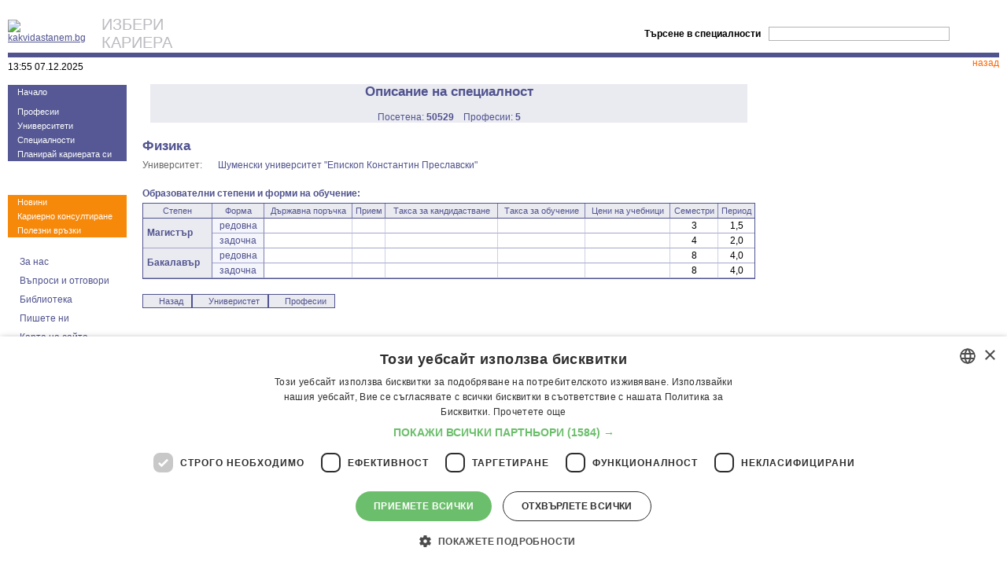

--- FILE ---
content_type: text/html
request_url: http://www.kakvidastanem.bg/specialities/view.php?spec_id=776&back_url=%2Fspecialities%2F%3Fprof_id%3D230
body_size: 3555
content:
<!DOCTYPE HTML PUBLIC "-//W3C//DTD HTML 4.0 Transitional//EN"><HTML><head><link rel='stylesheet' type="text/css" href="/min/?f=css://kk,/specialities/view" /><link rel='SHORTCUT ICON' href='http://www.kakvidastanem.bg/favicon.ico'><TITLE>Описание на специалност - kakvidastanem.bg</TITLE><META http-equiv='Content-Type' content='text/html; charset=windows-1251'><META content='университет,ВУЗ,образование,специалност,стаж,професия,кариера,развитие,реализация,ориентация,квалификация, работа,кариерно консултиране,студенти,автобиография,пазар на труда,university,education,speciality,profession,career,development,qualification,work,job,students,CV,labor market,universitet,obrazovanie,profesia,razvitie,realizacia,kvalifikacia,pazar na truda' name='keywords'><META content='kakvidastanem.bg – сайтът за Вашата професионална ориентация и реализация – изберете най-подходящите университет, специалност и бъдеща професия.' name='description'><meta name="google-adsense-account" content="ca-pub-9627902943359996"><META name='robots' content='index,follow'><script type="text/javascript" language="JavaScript" src="/min/?f=!."></script><!-- Google Tag Manager --><script>(function(w,d,s,l,i){w[l]=w[l]||[];w[l].push({'gtm.start':
				new Date().getTime(),event:'gtm.js'});var f=d.getElementsByTagName(s)[0],
				j=d.createElement(s),dl=l!='dataLayer'?'&l='+l:'';j.async=true;j.src=
				'https://www.googletagmanager.com/gtm.js?id='+i+dl;f.parentNode.insertBefore(j,f);
				})(window,document,'script','dataLayer','GTM-WFD3Q4DN');</script><!-- End Google Tag Manager --><script async src="https://securepubads.g.doubleclick.net/tag/js/gpt.js" type="text/plain" data-cookiescript="accepted" data-cookiecategory="targeting"></script><script> window.googletag = window.googletag || {cmd: []};
		  googletag.cmd.push(function() {
		    googletag.defineSlot('/419771688/300x250_Kakvidastanem.bg', [300, 250], 'div-gpt-ad-1592988321658-0').addService(googletag.pubads());
		    googletag.pubads().enableSingleRequest();
		    googletag.enableServices();
		  });	</script></HEAD>	<BODY><!-- Google Tag Manager (noscript) --><noscript><iframe src="https://www.googletagmanager.com/ns.html?id=GTM-WFD3Q4DN"
				height="0" width="0" style="display:none;visibility:hidden"></iframe></noscript><!-- End Google Tag Manager (noscript) --><table cellspacing='0' cellpadding='0' border='0' width="100%" height="100%"><tr><td valign="top"><form id='searchfrm' method="GET" action="http://www.kakvidastanem.bg											/specialities/
									"><table cellpadding="0" cellspacing="0" width="100%"><tr style="background: url('/img/bgr_dots.gif') repeat-x left bottom;"><td width="1" height="1" style="padding: 0px 0px 5px 0px;"><a href='http://www.kakvidastanem.bg/'><img src="/img/logo.gif" alt="kakvidastanem.bg"></a></td><td width="100%" style="text-align: left; color: #babac0; font-size: 20px;padding-left:20">ИЗБЕРИ<br>КАРИЕРА</td><td style="font-weight: bold; padding: 0px 10px 0px 0px;">Търсене&nbsp;в&nbsp;специалности</td><td style="padding: 0px 5px 0px 0px;"><input id="keyword" name="keyword" style="border: 1px solid #b4b4b4; width: 230px;" value=""></td><td style="padding: 0px 0px 0px 5px;"><input type="submit" value="търси" style="font-size: 11px; color: #ffffff; font-weight: bold; border: 0; height: 20px; width: 53px; background: url('/img/search_button.gif') no-repeat center center; cursor: pointer;"></td></tr><tr><td colspan="5" style="background-color: #50538e; border-top: 1px solid white; font-size: 1px; height: 7px;">&nbsp;</td></tr><tr><td height="1" style="color: #000000; padding: 5px 0px 5px 0px;">13:55 07.12.2025</td><td align="right" valign="top" colspan="3" class="page_tabs"></td><td align="right" valign="top"><a href="/specialities/?prof_id=230" class="back_tab">назад</a></td></tr></table></form></td></tr><tr><td valign="top" height="100%"><table cellpadding="0" cellspacing="0" width="100%" height="100%"><tr><td valign='top' align="left" width="180" class="noprint" style="padding: 0px 20px 0px 0px;"><table cellspacing='0' cellpadding='0' border='0' width="151"><tr><td style="font-size: 1px; height: 11px; background: url('/img/sec_menu_top.gif') no-repeat center bottom;">&nbsp;</td></tr><tr><td align='left' class="left-menu-sec"><a href='/'>Начало</a></td></tr><tr><td align='left' class="left-menu-sec" style="font-size: 1px; height: 5px;">&nbsp;</td></tr><tr><td align='left' class="left-menu-sec"><a href='/professions/'>Професии</a></td></tr><tr><td align='left' class="left-menu-sec"><a href='/universities/'>Университети</a></td></tr><tr><td align='left' class="left-menu-sec"><a href='/specialities/'>Специалности</a></td></tr><tr><td align='left' class="left-menu-sec"><a href='/adviser/'>Планирай кариерата си</a></td></tr><tr><td style="font-size: 1px; height: 11px; background: url('/img/sec_menu_bottom.gif') no-repeat center top;">&nbsp;</td></tr><tr><td align='left' style="font-size: 1px; height: 20px;">&nbsp;</td></tr><tr><td style="font-size: 1px; height: 12px; background: url('/img/bgr_leftmenu_top.gif') no-repeat center bottom;">&nbsp;</td></tr><tr><td align='left' class="left-menu-main"><a href='/press.php'>Новини</a></td></tr><tr><td align='left' class="left-menu-main"><a href='/careerConsulting/'>Кариерно консултиране</a></td></tr><tr><td align='left' class="left-menu-main"><a href='/links.php'>Полезни връзки</a></td></tr><tr><td style="font-size: 1px; height: 12px; background: url('/img/bgr_leftmenu_bottom.gif') no-repeat center top;">&nbsp;</td></tr><tr><td style="font-size: 1px; height: 5px;">&nbsp;</td></tr><tr><td align='left' class="left-menu"><a href='/about.php'>За нас</a></td></tr><tr><td align='left' class="left-menu"><a href='/FAQ.php'>Въпроси и отговори</a></td></tr><tr><td align='left' class="left-menu"><a href='/careerLib.php'>Библиотека</a></td></tr><tr><td align='left' class="left-menu"><a href='mailto:admin@kakvidastanem.bg'>Пишете ни</a></td></tr><tr><td align='left' class="left-menu"><a href='/siteMap.php'>Карта на сайта</a></td></tr></table></td><td valign='top' width="100%"><table cellspacing="0" cellpadding="0" border="0" width="100%"><tr><td class="titleTD" valign="top"><table cellpadding="0" cellspacing="0" width="100%" class="wellcome"><tr><th class="leftTop"/><th class="midTop"/><th class="rightTop"/></tr><tr><th class="leftMid"/><td class="bigtitle">Описание на специалност</td><th class="rightMid"/></tr><tr><th class="leftMid"/><td style="font-weight: bold; padding-bottom: 5px;"></td><th class="rightMid"/></tr><tr><th class="leftMid"/><td>	Посетена: <b>50529</b>&nbsp;&nbsp;&nbsp;	<a href="/professions/?spec_id=776" title="Виж професиите към тази специалност">Професии: <b>5</b></a>	</td><th class="rightMid"/></tr><tr><th class="leftBottom"/><th class="midBottom"/><th class="rightBottom"/></tr></table></td><td style="padding-left: 10px;" valign="top" width="1%" rowspan="5"><!-- /419771688/300x250_Kakvidastanem.bg --><div id='div-gpt-ad-1592988321658-0' style='width: 300px; height: 250px;'><script> googletag.cmd.push(function() { googletag.display('div-gpt-ad-1592988321658-0'); }); </script></div></td></tr><tr><td class="title2" >Физика</td></tr><tr><td><table cellpadding="0" cellspacing="0" id='contactsInfo'><tr><td class="lbl">Университет:</td><td><a href="/universities/view.php?uni_id=45" title="Виж университета на тази специалност">Шуменски университет &quot;Епископ Константин Преславски&quot;</a></td></tr></table></td></tr><tr><td class="subtitle" >Образователни степени и форми на обучение:</td></tr><tr><td><table cellpadding="0" cellspacing="0" width="100%" class="speciality_forms_tbl"><tr><th class="head" title="Образователна степен">Степен</th><th class="head" title="Форма на обучение">Форма</th><th class="head" title="Брой места по държавна поръчка">Държавна поръчка</th><th class="head" title="Дата на приемане на документи за кандидастване">Прием</th><th class="head" title="Такса за кандидастване в лева">Такса за кандидастване</th><th class="head" title="Такса за целия период на обучението в лева">Такса за обучение</th><th class="head" title="Цени на учебнизите за целия период на обучение">Цени на учебници</th><th class="head" title="Продължителност на обучението в брой семестри">Семестри</th><th class="head last" title="Продължителност на обучението в години">Период</th></tr><tr><th rowspan="2" class="degree" title="Образователна степен">Магистър</th><th class="form" title="Форма на обучение">редовна</th><td align="right" title="Брой места по държавна поръчка">&nbsp;</td><td align="center" title="Дата на приемане на документи за кандидастване">&nbsp;</td><td align="right" title="Такса за кандидастване в лева">&nbsp;</td><td align="right" title="Такса за целия период на обучението в лева">&nbsp;</td><td align="right" title="Цени на учебнизите за целия период на обучение">&nbsp;</td><td align="center" title="Продължителност на обучението в брой семестри">3</td><td align="center" class="last" title="Продължителност на обучението в години">1,5</td></tr><tr><th class="form" title="Форма на обучение">задочна</th><td align="right" title="Брой места по държавна поръчка">&nbsp;</td><td align="center" title="Дата на приемане на документи за кандидастване">&nbsp;</td><td align="right" title="Такса за кандидастване в лева">&nbsp;</td><td align="right" title="Такса за целия период на обучението в лева">&nbsp;</td><td align="right" title="Цени на учебнизите за целия период на обучение">&nbsp;</td><td align="center" title="Продължителност на обучението в брой семестри">4</td><td align="center" class="last" title="Продължителност на обучението в години">2,0</td></tr><tr><th rowspan="2" class="degree" title="Образователна степен">Бакалавър</th><th class="form" title="Форма на обучение">редовна</th><td align="right" title="Брой места по държавна поръчка">&nbsp;</td><td align="center" title="Дата на приемане на документи за кандидастване">&nbsp;</td><td align="right" title="Такса за кандидастване в лева">&nbsp;</td><td align="right" title="Такса за целия период на обучението в лева">&nbsp;</td><td align="right" title="Цени на учебнизите за целия период на обучение">&nbsp;</td><td align="center" title="Продължителност на обучението в брой семестри">8</td><td align="center" class="last" title="Продължителност на обучението в години">4,0</td></tr><tr><th class="form" title="Форма на обучение">задочна</th><td align="right" title="Брой места по държавна поръчка">&nbsp;</td><td align="center" title="Дата на приемане на документи за кандидастване">&nbsp;</td><td align="right" title="Такса за кандидастване в лева">&nbsp;</td><td align="right" title="Такса за целия период на обучението в лева">&nbsp;</td><td align="right" title="Цени на учебнизите за целия период на обучение">&nbsp;</td><td align="center" title="Продължителност на обучението в брой семестри">8</td><td align="center" class="last" title="Продължителност на обучението в години">4,0</td></tr></table></td></tr><tr><td >&nbsp;</td></tr><tr><td class="btn_strip" colspan="2">	<a href="/specialities/?prof_id=230" class="btn back_btn">Назад</a>	<a href="/universities/view.php?uni_id=45" class="btn uni_btn" title="Виж университета на тази специалност">Универистет</a>	<a href="/professions/?spec_id=776" class="btn prof_btn" title="Виж професиите към тази специалност">Професии</a>	</td></tr></table></td></tr></table></td></tr><tr class='noprint'><td style="font-size: 1px; height: 10px;">&nbsp;</td></tr><tr class='noprint'><td style="font-size: 1px; height: 2px; background-color: #50538e;">&nbsp;</td></tr><tr class='noprint'><td height="1" style="padding: 5px 0px 0px 0px; color: #9A9A9A; font-size:10px;"><table cellspacing="0" cellpadding="0" width="100%"><tr><td><a href="http://fbo.jobtiger.bg/" target="_blank" style="font-size:10px; color:#9A9A9A; text-decoration: none;">© 2000-2020 ФБО. Всички права запазени.</a></td><td align="right"><a href="/agreement.php" target="_blank" style="font-size:10px; color:#9A9A9A; text-decoration: none;">Общи условия</a></td></tr></table></td></tr></table><script src="/min/?f=js://googlea,//googletag~" type="text/javascript" language="JavaScript"></script></body></html>

--- FILE ---
content_type: text/css;charset=
request_url: http://www.kakvidastanem.bg/min/?f=css://kk,/specialities/view
body_size: 2076
content:
* { -moz-box-sizing: border-box; } html { height: 100%; } body { font-family: Arial, Verdana, Helvetica, sans-serif; font-size: 12px; color: #000000; padding: 20px 10px 10px 10px; margin: 0; } TD.left-menu-main { font-size: 11px; color: #FFFFFF; background-color: #f6880a; padding: 3px 0px 3px 12px; } TD.left-menu-main A { display: block; width: 100%; font-size: 11px; color: #FFFFFF; text-decoration: none; } TD.left-menu-sec { font-size: 11px; color: #FFFFFF; background-color: #555894; padding: 3px 0px 3px 12px; } TD.left-menu-sec A { display: block; width: 100%; font-size: 11px; color: #FFFFFF; text-decoration: none; } TD.left-menu-main A:hover, TD.left-menu-sec A:hover { color: white; text-decoration: underline; } TD.left-menu { font-size: 12px; color: #50538E; padding: 0px 10px 0px 10px; } TD.left-menu A { display: block; width: 100%; font-size: 12px; color: #50538E; padding: 7px 0px 3px 5px; text-decoration: none; background: url('/img/bgr_dots.gif') repeat-x left bottom; } TD.left-menu A:hover { color: #f6880a; } .title2 { font-size:17px; color:#50538E; font-weight:bold; } .welcome-text { font-size:11px; color:#50538E; } A { color:#50538E; } A:hover { color:#f6880a; }  TD.page_tabs A{ padding: 0px 10px 2px 18px; color: #ff6600; text-decoration: none; } TD.page_tabs A:hover { color: #50538e; } A.add_tab { background: url("/img/add_btn_hover.gif") no-repeat; } A.add_tab:hover { background: url("/img/add_btn.gif") no-repeat; } A.edit_tab { background: url("/img/edit_btn_hover.gif") no-repeat; } A.edit_tab:hover { background: url("/img/edit_btn.gif") no-repeat; } A.connect_tab { background: url("/img/connect_btn_hover.gif") no-repeat; } A.connect_tab:hover { background: url("/img/connect_btn.gif") no-repeat; } A.spec_tab { background: url("/img/spec_btn_hover.gif") no-repeat; } A.spec_tab:hover { background: url("/img/spec_btn.gif") no-repeat; } A.del_tab { background: url("/img/del_btn_hover.gif") no-repeat; } A.del_tab:hover { background: url("/img/del_btn.gif") no-repeat; } A.exit_tab { display: block; background: url("/img/exit_btn_hover.gif") no-repeat; } A.exit_tab:hover { background: url("/img/exit_btn.gif") no-repeat; } A.back_tab { color: #ff6600; display: block; text-decoration: none; background: url("/img/header_back.gif") no-repeat 10px 4px; } A.back_tab:hover { text-decoration: underline; }  .adminbtn { padding: 2px 7px 2px 7px; text-decoration: none; color: #50538e; border: #f6880a 1px solid; background-color: #fff3e7; font-size: 11px; background-image: none; cursor: pointer; font-family: Arial, Verdana, Helvetica, sans-serif; } A.adminbtn { display: block-cell; display: inline-block; } A.adminbtn:hover { color: #ff6600; } INPUT.adminbtn { padding: 0px 5px 1px 5px; } INPUT.adminbtn:hover { color: #ff6600; }  .help { font-size: 11px; color: #888888; font-style: normal; } .help A { color: #666666; } .help A:hover { color: #f6880a; text-decoration: underline; }  TABLE { padding: 0; margin: 0; font-family: Arial, Verdana, Helvetica, sans-serif; font-size: 12px; } FORM { padding: 0; margin: 0; font-family: Arial, Verdana, Helvetica, sans-serif; font-size: 12px; } INPUT { font-family: Arial, Verdana, Helvetica, sans-serif; font-size: 12px; } A IMG { border: 0; }  TABLE.wellcome TD { background-color: #eaeaf1; text-align: center; color: #50538e; } TABLE.wellcome TD.bigtitle { font-size: 17px; font-weight: bold; } TABLE.wellcome TH.leftTop { font-size: 1px; width: 10px; height: 10px; background: url('/img/welcome_leftTop.gif') no-repeat right bottom; } TABLE.wellcome TH.midTop { font-size: 1px; height: 10px; background: url('/img/welcome_midTop.gif') repeat-x left bottom; } TABLE.wellcome TH.rightTop { font-size: 1px; width: 10px; height: 10px; background: url('/img/welcome_rightTop.gif') no-repeat left bottom; } TABLE.wellcome TH.rightMid { font-size: 1px; width: 10px; background: url('/img/welcome_rightMid.gif') repeat-y left top; } TABLE.wellcome TH.leftMid { font-size: 1px; width: 10px; background: url('/img/welcome_leftMid.gif') repeat-y right top; } TABLE.wellcome TH.leftBottom { font-size: 1px; width: 10px; height: 10px; background: url('/img/welcome_leftBottom.gif') no-repeat right top; } TABLE.wellcome TH.midBottom { font-size: 1px; height: 10px; background: url('/img/welcome_midBottom.gif') repeat-x left top; } TABLE.wellcome TH.rightBottom { font-size: 1px; width: 10px; height: 10px; background: url('/img/welcome_rightBottom.gif') no-repeat left top; }  .btn { border: #50538e 1px solid; font-size: 11px; background-image: none; color: #50538e; background-color: #eaeaf1; text-decoration: none; cursor: pointer; padding-bottom: 1px; font-family: Arial, Verdana, Helvetica, sans-serif; } A.btn { display: block-cell; display: inline-block; } TD.btn_strip { background: url("/img/bgr_dots.gif") repeat-x left top; vertical-align: top; font-size: 1px; padding-top: 5px; padding-bottom: 0px; } TD.btn_strip DIV { vertical-align: top; } TD.btn_strip A.btn { padding: 2px; padding-left: 10px; padding-right: 10px; font-size: 11px; } TD.btn_strip TABLE TD { font-size: 1px; vertical-align: middle; } TD.btn_strip IMG, TD.btn_strip TABLE IMG { border: 0; } TD.btn_strip TABLE TD.btns { background-color: transparent; padding-left: 1px; vertical-align: top; padding-top: 3px; } TD.btn_strip TABLE TD.btns A { background: none; border: 0; padding: 0; } A.btn:hover { text-decoration: none; color: #ff6600; border-color: #f6880a; background-color: #f1f1f1; } input.btn { padding-top: 2px; } input.btn:hover { text-decoration: none; color: #ff6600; border-color: #f6880a; background-color: #f1f1f1; } TD.btns IMG { border: 0; }  .help { font-size: 11px; color: #888888; font-style: normal; } .help A { color: #666666; } .help A:hover { color: #f6880a; text-decoration: underline; }  .error { color: red; }  INPUT.txt, SELECT.txt, TEXTAREA.txt { font-size: 12px; border: 1px solid #50538e; padding: 2px; } TEXTAREA.txt { font-size: 11px; } INPUT.disable, SELECT.disable, TEXTAREA.disable { border: 1px solid #999999; background-color: #cccccc; color: #777777; } SELECT.txt { padding: 1px; }  INPUT.errortxt, SELECT.errortxt, TEXTAREA.errortxt { border: 1px solid red; background-color: #ffffe0; } INPUT.errorchk { background-color: red; } LABEL.errorLabel, LABEL.errorLabelMulti { display: block; cursor: pointer; color: red; } LABEL.errorLabelMulti { padding-left: 16px; background: url("/img/bullet.gif") no-repeat left center; } LABEL.errorLabel:hover, LABEL.errorLabelMulti:hover { COLOR: #ff6600; text-decoration: underline; } LABEL.errorLabelMulti:hover { background: url("/img/bullet.gif") no-repeat left center; text-decoration: underline; }  A.uni_btn_list, A.spec_btn_list, A.prof_btn_list{ display: block-cell; display: inline-block; padding-top: 1px; padding-bottom: 1px; } A.uni_btn, TD.btn_strip A.uni_btn, A.uni_btn_list { background-image: url("/img/uni_btn.gif"); background-repeat: no-repeat; background-position: center center; } A.uni_btn { font-size: 1px; padding: 9px 7px 7px 9px; text-decoration: none; } A.uni_btn:hover, TD.btn_strip A.uni_btn:hover, A.uni_btn_list:hover { background-image: url("/img/uni_btn_hover.gif"); } TABLE.pager TABLE.pager_details A.uni_btn:hover { background-image: url("/img/uni_btn_hover.gif"); text-decoration: none; } TD.btn_strip A.uni_btn, A.uni_btn_list { background-position: 1px center; padding-left: 20px; } TD.btn_strip A.uni_btn:hover { background-image: url("/img/uni_btn_hover.gif"); } A.spec_btn, TD.btn_strip A.spec_btn, A.spec_btn_list { background-image: url("/img/spec_btn.gif"); background-repeat: no-repeat; background-position: center center; } A.spec_btn { font-size: 1px; padding: 9px 7px 7px 9px; text-decoration: none; } A.spec_btn:hover, TD.btn_strip A.spec_btn:hover, A.spec_btn_list:hover { background-image: url("/img/spec_btn_hover.gif"); } TABLE.pager TABLE.pager_details A.spec_btn:hover { background-image: url("/img/spec_btn_hover.gif"); text-decoration: none; } TD.btn_strip A.spec_btn, A.spec_btn_list { background-position: 1px center; padding-left: 20px; } TD.btn_strip A.spec_btn:hover { background-image: url("/img/spec_btn_hover.gif"); } A.prof_btn, TD.btn_strip A.prof_btn, A.prof_btn_list { background-image: url("/img/prof_btn.gif"); background-repeat: no-repeat; background-position: center center; } A.prof_btn { font-size: 1px; padding: 9px 7px 7px 9px; text-decoration: none; } A.prof_btn:hover, TD.btn_strip A.prof_btn:hover, A.prof_btn_list:hover { background-image: url("/img/prof_btn_hover.gif"); } TABLE.pager TABLE.pager_details A.prof_btn:hover { background-image: url("/img/prof_btn_hover.gif"); text-decoration: none; } TD.btn_strip A.prof_btn, A.prof_btn_list { background-position: 1px center; padding-left: 20px; } TD.btn_strip A.prof_btn:hover { background-image: url("/img/prof_btn_hover.gif"); } TD.btn_strip A.back_btn { background-image: url("/img/back_btn.gif"); background-repeat: no-repeat; background-position: 1px center; padding-left: 20px; } TD.btn_strip A.back_btn:hover { background-image: url("/img/back_btn_hover.gif"); }  TD.titleTD { padding-bottom: 10px; height: 1px; } TD.bigtitle { padding-bottom: 10px; height: 1px; } TD.title2 { padding-bottom: 5px; height: 1px; } TD.subtitle { font-weight: bold; color: #50538e; padding: 20px 0px 5px 0px; background: url("/img/bgr_dots.gif") repeat-x left 5px; height: 1px; } A.careerCenter { display: block; padding: 0px 0px 1px 20px; background: url("/img/logo_careerCenters.gif") no-repeat left center; } TABLE#contactsInfo TD { padding-top: 2px; padding-bottom: 2px; vertical-align: top; } TABLE#contactsInfo TD.lbl { color: #666666; padding-right: 20px; } TABLE#contactsInfo A { text-decoration: none; } TABLE#contactsInfo A:hover { text-decoration: underline; } TABLE.speciality_forms_tbl { border: 1px solid #50538E; } TABLE.speciality_forms_tbl TH.head { background-color: #eaeaf1; color: #50538E; font-weight: normal; font-size: 11px; padding: 3px 1px 3px 1px; border-bottom: 1px solid #50538E; border-right: 1px solid #7d80b2; } TABLE.speciality_forms_tbl TH.degree { background-color: #eaeaf1; color: #50538E; text-align: left; border-right: 1px solid #7d80b2; border-bottom: 1px solid #a3a5cc; padding: 2px 5px 2px 5px; } TABLE.speciality_forms_tbl TH.form { background-color: #f5f5fc; color: #50538E; border-right: 1px solid #7d80b2; border-bottom: 1px solid #a3a5cc; font-weight: normal; padding: 2px 5px 2px 5px; } TABLE.speciality_forms_tbl TD { border-bottom: 1px solid #a3a5cc; border-right: 1px solid #cfd0e6; padding: 2px 3px 2px 3px; } TABLE.speciality_forms_tbl TD.last, TABLE.speciality_forms_tbl TH.last { border-right: 0; } TABLE.wellcome TD A { text-decoration: none; }